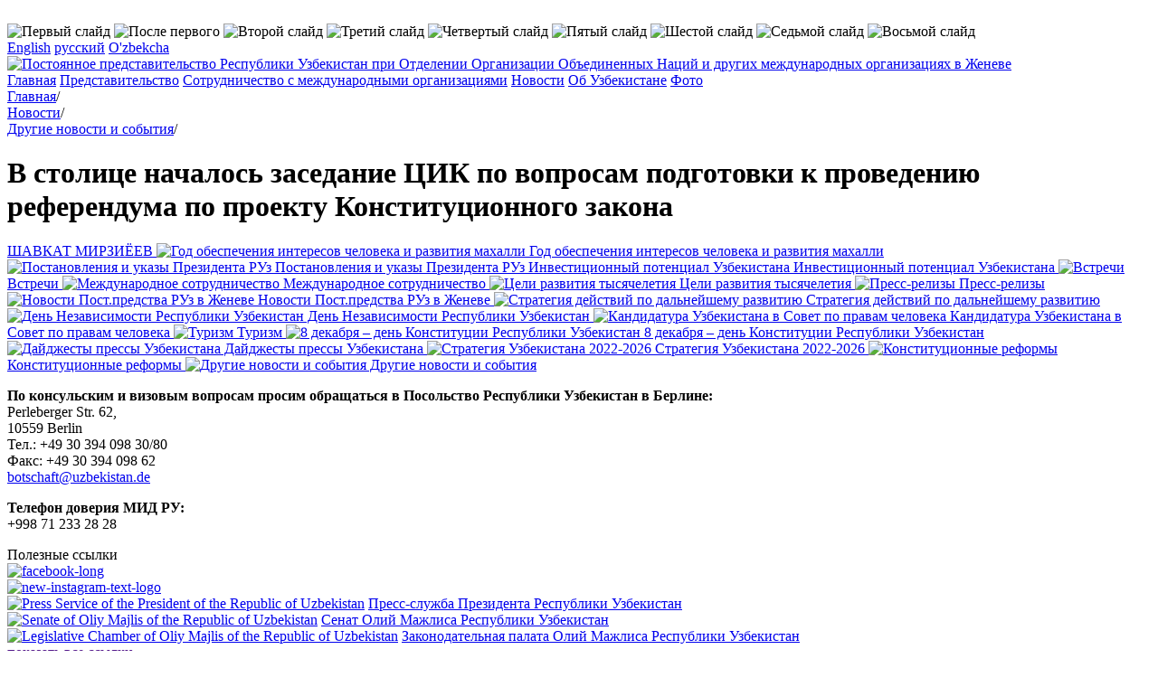

--- FILE ---
content_type: text/html; charset=utf-8
request_url: http://uzbekistan-geneva.ch/v-stolice-nachalos-zasedanie-cik-po-voprosam-podgotovki-k-provedeniyu.html
body_size: 8469
content:
<!DOCTYPE html>
<html lang="ru">
<head><meta name="generator" content="SPIP" />
<meta name="robots" content="index, follow" />
<meta http-equiv="Content-Language" content="ru" />
<meta http-equiv="Content-Type" content="text/html; charset=utf-8" />
<script type="text/javascript">/* <![CDATA[ */
var box_settings = {tt_img:true,sel_g:"#documents_portfolio a[type='image/jpeg'],#documents_portfolio a[type='image/png'],#documents_portfolio a[type='image/gif']",sel_c:".mediabox",trans:"elastic",speed:"200",ssSpeed:"2500",maxW:"90%",maxH:"90%",minW:"400px",minH:"",opa:"0.9",str_ssStart:"Просмотр изображений",str_ssStop:"Остановить",str_cur:"{current}/{total}",str_prev:"Предыдущий",str_next:"Следующий",str_close:"Закрыть",splash_url:""};
/* ]]> */</script>
<!-- insert_head_css --><link rel="stylesheet" href="plugins-dist/mediabox/colorbox/black-striped/colorbox.css" type="text/css" media="all" /><script src="prive/javascript/jquery.js" type="text/javascript"></script>
<script src="prive/javascript/jquery.form.js" type="text/javascript"></script>
<script src="prive/javascript/jquery.autosave.js" type="text/javascript"></script>
<script src="prive/javascript/jquery.placeholder-label.js" type="text/javascript"></script>
<script src="prive/javascript/ajaxCallback.js" type="text/javascript"></script>
<script src="prive/javascript/jquery.cookie.js" type="text/javascript"></script>
<!-- insert_head -->
<script src="plugins-dist/mediabox/javascript/jquery.colorbox.js?1407931552" type="text/javascript"></script>
<script src="plugins-dist/mediabox/javascript/spip.mediabox.js?1407931552" type="text/javascript"></script><script language='JavaScript' type='text/javascript' src='plugins/pdk/pdkjs/pdk.js'></script>
<script language='JavaScript' type='text/javascript' src='plugins/pdk/pdkjs/jquery.json-2.2.min.js'></script>
<link rel="stylesheet" href="prive/spip_style.css" type="text/css" media="all" />
<link rel="stylesheet" href="squelettes/css/styles.css"  type="text/css"/>
<meta name="cmsmagazine" content="ef441eb17ab0715f7c17dc6ef05cd4ce" />
<link rel="shortcut icon" href="squelettes/favicon.ico" type="image/x-icon" />
<link rel="stylesheet" href="squelettes/nivo_slider/style.css" type="text/css" media="screen" />
<link rel="stylesheet" href="squelettes/nivo_slider/nivo-slider.css" type="text/css" media="screen" />
<script src="squelettes/nivo_slider/jquery.nivo.slider.js" type="text/javascript"></script>
<meta name="SKYPE_TOOLBAR" content="SKYPE_TOOLBAR_PARSER_COMPATIBLE" />
<script language="JavaScript" type="text/javascript" src="squelettes/js/aloha.js"></script>
<!--seo_insere--><title>В столице началось заседание ЦИК по вопросам подготовки к (...)</title></head>
<body>
	<div class="wrapper"> 

		<img src="squelettes/images/tr.png" alt="" width="1px" height="20px"> 

		<div class="header"> 

			<div id="slider" class="slide"> 
				
					<img class='spip_logos' alt='&#1055;&#1077;&#1088;&#1074;&#1099;&#1081; &#1089;&#1083;&#1072;&#1081;&#1076;' src="local/cache-gd2/dbbd3d7dd308fb648325db858dd6b785.jpg" width='956' height='265' title='&#1055;&#1077;&#1088;&#1074;&#1099;&#1081; &#1089;&#1083;&#1072;&#1081;&#1076;' />
				
					<img class='spip_logos' alt='&#1055;&#1086;&#1089;&#1083;&#1077; &#1087;&#1077;&#1088;&#1074;&#1086;&#1075;&#1086;' src="local/cache-gd2/1a67c61a9c7739fc83efa4936dedee4f.jpg" width='956' height='265' title='&#1055;&#1086;&#1089;&#1083;&#1077; &#1087;&#1077;&#1088;&#1074;&#1086;&#1075;&#1086;' />
				
					<img class='spip_logos' alt='&#1042;&#1090;&#1086;&#1088;&#1086;&#1081; &#1089;&#1083;&#1072;&#1081;&#1076;' src="local/cache-gd2/99bdc84913eaac18d82f3d3343e1a9dc.jpg" width='956' height='265' title='&#1042;&#1090;&#1086;&#1088;&#1086;&#1081; &#1089;&#1083;&#1072;&#1081;&#1076;' />
				
					<img class='spip_logos' alt='&#1058;&#1088;&#1077;&#1090;&#1080;&#1081; &#1089;&#1083;&#1072;&#1081;&#1076;' src="local/cache-gd2/a02c413f72c365be3fa32fd92ad3748e.jpg" width='956' height='265' title='&#1058;&#1088;&#1077;&#1090;&#1080;&#1081; &#1089;&#1083;&#1072;&#1081;&#1076;' />
				
					<img class='spip_logos' alt='&#1063;&#1077;&#1090;&#1074;&#1077;&#1088;&#1090;&#1099;&#1081; &#1089;&#1083;&#1072;&#1081;&#1076;' src="local/cache-gd2/ff39139a384187cae089747d67a11957.jpg" width='956' height='265' title='&#1063;&#1077;&#1090;&#1074;&#1077;&#1088;&#1090;&#1099;&#1081; &#1089;&#1083;&#1072;&#1081;&#1076;' />
				
					<img class='spip_logos' alt='&#1055;&#1103;&#1090;&#1099;&#1081; &#1089;&#1083;&#1072;&#1081;&#1076;' src="local/cache-gd2/14d8b27835a45c26081e4fea1eb0792e.jpg" width='956' height='265' title='&#1055;&#1103;&#1090;&#1099;&#1081; &#1089;&#1083;&#1072;&#1081;&#1076;' />
				
					<img class='spip_logos' alt='&#1064;&#1077;&#1089;&#1090;&#1086;&#1081; &#1089;&#1083;&#1072;&#1081;&#1076;' src="local/cache-gd2/b2146d189c6086042040f172c97ec882.jpg" width='956' height='265' title='&#1064;&#1077;&#1089;&#1090;&#1086;&#1081; &#1089;&#1083;&#1072;&#1081;&#1076;' />
				
					<img class='spip_logos' alt='&#1057;&#1077;&#1076;&#1100;&#1084;&#1086;&#1081; &#1089;&#1083;&#1072;&#1081;&#1076;' src="local/cache-gd2/7b99f0cfd753ab2d944b099157bbb8d8.jpg" width='956' height='265' title='&#1057;&#1077;&#1076;&#1100;&#1084;&#1086;&#1081; &#1089;&#1083;&#1072;&#1081;&#1076;' />
				
					<img class='spip_logos' alt='&#1042;&#1086;&#1089;&#1100;&#1084;&#1086;&#1081; &#1089;&#1083;&#1072;&#1081;&#1076;' src="local/cache-gd2/9ffd191895b7b22aaee6662c82174465.jpg" width='956' height='265' title='&#1042;&#1086;&#1089;&#1100;&#1084;&#1086;&#1081; &#1089;&#1083;&#1072;&#1081;&#1076;' />
				
			</div> 

			<div class="time">
				<script language="javascript">Clock();</script>
				
			</div> 
			

			<div class="lang"> 
			
				<a href="http://uzbekistan-geneva.ch" title="Permanent Mission of the Republic of Uzbekistan to the United Nations Office and other International Organizations in Geneva">English</a>
			
				<a href="-russkaya-versiya-.html" title="Постоянное представительство Республики Узбекистан при Отделении Организации Объединенных Наций и других международных организациях в Женеве">&#1088;&#1091;&#1089;&#1089;&#1082;&#1080;&#1081;</a>
			
				<a href="-o-zbekcha-.html" title="O&#8217;zbekiston Respublikasining doimiy vakolatxonasi Jenevadagi BMT bo&#8217;linmasi va boshqa xalqaro tashkilotlar bilan">O'zbekcha</a>
			
			</div> 


			
			<div class="logo"> 
				<a href="-russkaya-versiya-.html">
					<img class='spip_logos' alt='&#1055;&#1086;&#1089;&#1090;&#1086;&#1103;&#1085;&#1085;&#1086;&#1077; &#1087;&#1088;&#1077;&#1076;&#1089;&#1090;&#1072;&#1074;&#1080;&#1090;&#1077;&#1083;&#1100;&#1089;&#1090;&#1074;&#1086; &#1056;&#1077;&#1089;&#1087;&#1091;&#1073;&#1083;&#1080;&#1082;&#1080; &#1059;&#1079;&#1073;&#1077;&#1082;&#1080;&#1089;&#1090;&#1072;&#1085; &#1087;&#1088;&#1080; &#1054;&#1090;&#1076;&#1077;&#1083;&#1077;&#1085;&#1080;&#1080; &#1054;&#1088;&#1075;&#1072;&#1085;&#1080;&#1079;&#1072;&#1094;&#1080;&#1080; &#1054;&#1073;&#1098;&#1077;&#1076;&#1080;&#1085;&#1077;&#1085;&#1085;&#1099;&#1093; &#1053;&#1072;&#1094;&#1080;&#1081; &#1080; &#1076;&#1088;&#1091;&#1075;&#1080;&#1093; &#1084;&#1077;&#1078;&#1076;&#1091;&#1085;&#1072;&#1088;&#1086;&#1076;&#1085;&#1099;&#1093; &#1086;&#1088;&#1075;&#1072;&#1085;&#1080;&#1079;&#1072;&#1094;&#1080;&#1103;&#1093; &#1074; &#1046;&#1077;&#1085;&#1077;&#1074;&#1077;' src="local/cache-vignettes/L960xH86/rubon2-03c32.png" width='960' height='86' />
				</a>
			</div> 
			

		</div> 


		<div class="meny"> 
			
			
			<a title="Постоянное представительство Республики Узбекистан при Отделении Организации Объединенных Наций и других международных организациях в Женеве" href="-russkaya-versiya-.html">Главная</a></li>
			
			
			<a title="Представительство" href="-missiya-.html">Представительство</a>
			
			<a title="Сотрудничество с международными организациями" href="-sotrudnichestvo-s-mezhdunarodnymi-organizaciyami-.html">Сотрудничество с международными организациями</a>
			
			<a title="Новости" href="-novosti-.html">Новости</a>
			
			<a title="Об Узбекистане" href="-ob-uzbekistane-.html">Об Узбекистане</a>
			
			<a title="Фото" href="-fotogalereya-.html">Фото</a>
			
		</div>
		<div class="middle"> 
			<div class="content"> 
				<div class="breadcrumbs">
					<div itemscope itemtype="http://data-vocabulary.org/Breadcrumb">
						<a itemprop="url" href="-russkaya-versiya-.html"><span itemprop="title">Главная</span></a>/
					</div>					
					
					<div itemscope itemtype="http://data-vocabulary.org/Breadcrumb">
						<a itemprop="url" href="-novosti-.html"><span itemprop="title">Новости</span></a>/
					</div>          	
					
					<div itemscope itemtype="http://data-vocabulary.org/Breadcrumb">
						<a itemprop="url" href="-drugie-novosti-i-sobytiya-.html"><span itemprop="title">Другие новости и события</span></a>/
					</div>          	
					
				</div>
                               
				<h1>В столице началось заседание ЦИК по вопросам подготовки к проведению референдума по проекту Конституционного закона</h1> 
					
				<div class="right"> 

				
					<a href="-shavkat-mirziioev-190-.html" title="ШАВКАТ МИРЗИЁЕВ" class="news-banner"> 
						
						ШАВКАТ МИРЗИЁЕВ
					</a> 
				
					<a href="-2017-god-dialoga-s-narodom-i-interesov-cheloveka-60-.html" title="Год обеспечения интересов человека и развития махалли" class="news-banner"> 
						<img class='spip_logos' alt='&#1043;&#1086;&#1076; &#1086;&#1073;&#1077;&#1089;&#1087;&#1077;&#1095;&#1077;&#1085;&#1080;&#1103; &#1080;&#1085;&#1090;&#1077;&#1088;&#1077;&#1089;&#1086;&#1074; &#1095;&#1077;&#1083;&#1086;&#1074;&#1077;&#1082;&#1072; &#1080; &#1088;&#1072;&#1079;&#1074;&#1080;&#1090;&#1080;&#1103; &#1084;&#1072;&#1093;&#1072;&#1083;&#1083;&#1080;' src="local/cache-vignettes/L35xH35/ruboff60-e7d97.png" width='35' height='35' title='&#1043;&#1086;&#1076; &#1086;&#1073;&#1077;&#1089;&#1087;&#1077;&#1095;&#1077;&#1085;&#1080;&#1103; &#1080;&#1085;&#1090;&#1077;&#1088;&#1077;&#1089;&#1086;&#1074; &#1095;&#1077;&#1083;&#1086;&#1074;&#1077;&#1082;&#1072; &#1080; &#1088;&#1072;&#1079;&#1074;&#1080;&#1090;&#1080;&#1103; &#1084;&#1072;&#1093;&#1072;&#1083;&#1083;&#1080;' />
						Год обеспечения интересов человека и развития махалли
					</a> 
				
					<a href="-degresspresidentruz-.html" title="Постановления и указы Президента РУз" class="news-banner"> 
						<img class='spip_logos' alt='&#1055;&#1086;&#1089;&#1090;&#1072;&#1085;&#1086;&#1074;&#1083;&#1077;&#1085;&#1080;&#1103; &#1080; &#1091;&#1082;&#1072;&#1079;&#1099; &#1055;&#1088;&#1077;&#1079;&#1080;&#1076;&#1077;&#1085;&#1090;&#1072; &#1056;&#1059;&#1079;' src="local/cache-vignettes/L35xH32/ruboff136-d5bd0.jpg" width='35' height='32' title='&#1055;&#1086;&#1089;&#1090;&#1072;&#1085;&#1086;&#1074;&#1083;&#1077;&#1085;&#1080;&#1103; &#1080; &#1091;&#1082;&#1072;&#1079;&#1099; &#1055;&#1088;&#1077;&#1079;&#1080;&#1076;&#1077;&#1085;&#1090;&#1072; &#1056;&#1059;&#1079;' />
						Постановления и указы Президента РУз
					</a> 
				
					<a href="-investicionnyj-potencial-.html" title="Инвестиционный потенциал Узбекистана" class="news-banner"> 
						
						Инвестиционный потенциал Узбекистана
					</a> 
				
					<a href="-vybory-prezidenta-respubliki-uzbekistan-2106-61-.html" title="Инвестиционный потенциал Узбекистана" class="news-banner"> 
						
						Инвестиционный потенциал Узбекистана
					</a> 
				
					<a href="-vstrecha-.html" title="Встречи" class="news-banner"> 
						<img class='spip_logos' alt='&#1042;&#1089;&#1090;&#1088;&#1077;&#1095;&#1080;' src="local/cache-vignettes/L35xH35/ruboff112-26ad6.jpg" width='35' height='35' title='&#1042;&#1089;&#1090;&#1088;&#1077;&#1095;&#1080;' />
						Встречи
					</a> 
				
					<a href="-sotrudnichestvo-uzbekistana-v-ramkah-mot-.html" title="Международное сотрудничество" class="news-banner"> 
						<img class='spip_logos' alt='&#1052;&#1077;&#1078;&#1076;&#1091;&#1085;&#1072;&#1088;&#1086;&#1076;&#1085;&#1086;&#1077; &#1089;&#1086;&#1090;&#1088;&#1091;&#1076;&#1085;&#1080;&#1095;&#1077;&#1089;&#1090;&#1074;&#1086;' src="local/cache-vignettes/L35xH35/ruboff104-06314.png" width='35' height='35' title='&#1052;&#1077;&#1078;&#1076;&#1091;&#1085;&#1072;&#1088;&#1086;&#1076;&#1085;&#1086;&#1077; &#1089;&#1086;&#1090;&#1088;&#1091;&#1076;&#1085;&#1080;&#1095;&#1077;&#1089;&#1090;&#1074;&#1086;' />
						Международное сотрудничество
					</a> 
				
					<a href="-celi-razvitiya-tysyachiletiya-.html" title="Цели развития тысячелетия" class="news-banner"> 
						<img class='spip_logos' alt='&#1062;&#1077;&#1083;&#1080; &#1088;&#1072;&#1079;&#1074;&#1080;&#1090;&#1080;&#1103; &#1090;&#1099;&#1089;&#1103;&#1095;&#1077;&#1083;&#1077;&#1090;&#1080;&#1103;' src="local/cache-vignettes/L35xH35/ruboff102-a8be6.png" width='35' height='35' title='&#1062;&#1077;&#1083;&#1080; &#1088;&#1072;&#1079;&#1074;&#1080;&#1090;&#1080;&#1103; &#1090;&#1099;&#1089;&#1103;&#1095;&#1077;&#1083;&#1077;&#1090;&#1080;&#1103;' />
						Цели развития тысячелетия
					</a> 
				
					<a href="-press-relizy-.html" title="Пресс-релизы" class="news-banner"> 
						<img class='spip_logos' alt='&#1055;&#1088;&#1077;&#1089;&#1089;-&#1088;&#1077;&#1083;&#1080;&#1079;&#1099;' src="local/cache-vignettes/L35xH35/ruboff96-55258.png" width='35' height='35' title='&#1055;&#1088;&#1077;&#1089;&#1089;-&#1088;&#1077;&#1083;&#1080;&#1079;&#1099;' />
						Пресс-релизы
					</a> 
				
					<a href="-novosti-post-predstva-ruz-v-zheneve-.html" title="Новости Пост.предства РУз в Женеве" class="news-banner"> 
						<img class='spip_logos' alt='&#1053;&#1086;&#1074;&#1086;&#1089;&#1090;&#1080; &#1055;&#1086;&#1089;&#1090;.&#1087;&#1088;&#1077;&#1076;&#1089;&#1090;&#1074;&#1072; &#1056;&#1059;&#1079; &#1074; &#1046;&#1077;&#1085;&#1077;&#1074;&#1077;' src="local/cache-vignettes/L35xH35/ruboff159-e2f69.jpg" width='35' height='35' title='&#1053;&#1086;&#1074;&#1086;&#1089;&#1090;&#1080; &#1055;&#1086;&#1089;&#1090;.&#1087;&#1088;&#1077;&#1076;&#1089;&#1090;&#1074;&#1072; &#1056;&#1059;&#1079; &#1074; &#1046;&#1077;&#1085;&#1077;&#1074;&#1077;' />
						Новости Пост.предства РУз в Женеве
					</a> 
				
					<a href="-strategiya-deystviy-po-dalneyshemu-razvitiyu-.html" title="Стратегия действий по дальнейшему развитию" class="news-banner"> 
						<img class='spip_logos' alt='&#1057;&#1090;&#1088;&#1072;&#1090;&#1077;&#1075;&#1080;&#1103; &#1076;&#1077;&#1081;&#1089;&#1090;&#1074;&#1080;&#1081; &#1087;&#1086; &#1076;&#1072;&#1083;&#1100;&#1085;&#1077;&#1081;&#1096;&#1077;&#1084;&#1091; &#1088;&#1072;&#1079;&#1074;&#1080;&#1090;&#1080;&#1102;' src="local/cache-vignettes/L35xH35/ruboff109-7b267.png" width='35' height='35' title='&#1057;&#1090;&#1088;&#1072;&#1090;&#1077;&#1075;&#1080;&#1103; &#1076;&#1077;&#1081;&#1089;&#1090;&#1074;&#1080;&#1081; &#1087;&#1086; &#1076;&#1072;&#1083;&#1100;&#1085;&#1077;&#1081;&#1096;&#1077;&#1084;&#1091; &#1088;&#1072;&#1079;&#1074;&#1080;&#1090;&#1080;&#1102;' />
						Стратегия действий по дальнейшему развитию
					</a> 
				
					<a href="-26-let-nezavisimosti-respubliki-uzbekistan-.html" title="День Независимости Республики Узбекистан" class="news-banner"> 
						<img class='spip_logos' alt='&#1044;&#1077;&#1085;&#1100; &#1053;&#1077;&#1079;&#1072;&#1074;&#1080;&#1089;&#1080;&#1084;&#1086;&#1089;&#1090;&#1080; &#1056;&#1077;&#1089;&#1087;&#1091;&#1073;&#1083;&#1080;&#1082;&#1080; &#1059;&#1079;&#1073;&#1077;&#1082;&#1080;&#1089;&#1090;&#1072;&#1085;' src="local/cache-vignettes/L35xH35/ruboff62-0d26d.png" width='35' height='35' title='&#1044;&#1077;&#1085;&#1100; &#1053;&#1077;&#1079;&#1072;&#1074;&#1080;&#1089;&#1080;&#1084;&#1086;&#1089;&#1090;&#1080; &#1056;&#1077;&#1089;&#1087;&#1091;&#1073;&#1083;&#1080;&#1082;&#1080; &#1059;&#1079;&#1073;&#1077;&#1082;&#1080;&#1089;&#1090;&#1072;&#1085;' />
						День Независимости Республики Узбекистан
					</a> 
				
					<a href="-kandidatura-v-sovet-po-pravam-cheloveka-.html" title="Кандидатура Узбекистана в Совет по правам человека" class="news-banner"> 
						<img class='spip_logos' alt='&#1050;&#1072;&#1085;&#1076;&#1080;&#1076;&#1072;&#1090;&#1091;&#1088;&#1072; &#1059;&#1079;&#1073;&#1077;&#1082;&#1080;&#1089;&#1090;&#1072;&#1085;&#1072; &#1074; &#1057;&#1086;&#1074;&#1077;&#1090; &#1087;&#1086; &#1087;&#1088;&#1072;&#1074;&#1072;&#1084; &#1095;&#1077;&#1083;&#1086;&#1074;&#1077;&#1082;&#1072;' src="local/cache-vignettes/L34xH35/ruboff156-9f337.jpg" width='34' height='35' title='&#1050;&#1072;&#1085;&#1076;&#1080;&#1076;&#1072;&#1090;&#1091;&#1088;&#1072; &#1059;&#1079;&#1073;&#1077;&#1082;&#1080;&#1089;&#1090;&#1072;&#1085;&#1072; &#1074; &#1057;&#1086;&#1074;&#1077;&#1090; &#1087;&#1086; &#1087;&#1088;&#1072;&#1074;&#1072;&#1084; &#1095;&#1077;&#1083;&#1086;&#1074;&#1077;&#1082;&#1072;' />
						Кандидатура Узбекистана в Совет по правам человека
					</a> 
				
					<a href="-turizm-115-.html" title="Туризм" class="news-banner"> 
						<img class='spip_logos' alt='&#1058;&#1091;&#1088;&#1080;&#1079;&#1084;' src="local/cache-vignettes/L35xH35/ruboff115-baed5.png" width='35' height='35' title='&#1058;&#1091;&#1088;&#1080;&#1079;&#1084;' />
						Туризм
					</a> 
				
					<a href="-den-konstitucii-respubliki-uzbekistan-.html" title="8 декабря – день Конституции Республики Узбекистан" class="news-banner"> 
						<img class='spip_logos' alt='8 &#1076;&#1077;&#1082;&#1072;&#1073;&#1088;&#1103; &#8211; &#1076;&#1077;&#1085;&#1100; &#1050;&#1086;&#1085;&#1089;&#1090;&#1080;&#1090;&#1091;&#1094;&#1080;&#1080; &#1056;&#1077;&#1089;&#1087;&#1091;&#1073;&#1083;&#1080;&#1082;&#1080; &#1059;&#1079;&#1073;&#1077;&#1082;&#1080;&#1089;&#1090;&#1072;&#1085;' src="local/cache-vignettes/L35xH35/ruboff121-164dc.png" width='35' height='35' title='8 &#1076;&#1077;&#1082;&#1072;&#1073;&#1088;&#1103; &#8211; &#1076;&#1077;&#1085;&#1100; &#1050;&#1086;&#1085;&#1089;&#1090;&#1080;&#1090;&#1091;&#1094;&#1080;&#1080; &#1056;&#1077;&#1089;&#1087;&#1091;&#1073;&#1083;&#1080;&#1082;&#1080; &#1059;&#1079;&#1073;&#1077;&#1082;&#1080;&#1089;&#1090;&#1072;&#1085;' />
						8 декабря – день Конституции Республики Узбекистан
					</a> 
				
					<a href="-dajdzhesty-pressy-uzbekistana-.html" title="Дайджесты прессы Узбекистана" class="news-banner"> 
						<img class='spip_logos' alt='&#1044;&#1072;&#1081;&#1076;&#1078;&#1077;&#1089;&#1090;&#1099; &#1087;&#1088;&#1077;&#1089;&#1089;&#1099; &#1059;&#1079;&#1073;&#1077;&#1082;&#1080;&#1089;&#1090;&#1072;&#1085;&#1072;' src="local/cache-vignettes/L35xH35/ruboff124-fe7b3.png" width='35' height='35' title='&#1044;&#1072;&#1081;&#1076;&#1078;&#1077;&#1089;&#1090;&#1099; &#1087;&#1088;&#1077;&#1089;&#1089;&#1099; &#1059;&#1079;&#1073;&#1077;&#1082;&#1080;&#1089;&#1090;&#1072;&#1085;&#1072;' />
						Дайджесты прессы Узбекистана
					</a> 
				
					<a href="-strategiya-uzbekistana-2022-2026-.html" title="Стратегия Узбекистана 2022-2026" class="news-banner"> 
						<img class='spip_logos' alt='&#1057;&#1090;&#1088;&#1072;&#1090;&#1077;&#1075;&#1080;&#1103; &#1059;&#1079;&#1073;&#1077;&#1082;&#1080;&#1089;&#1090;&#1072;&#1085;&#1072; 2022-2026' src="local/cache-vignettes/L35xH20/ruboff162-cf058.png" width='35' height='20' title='&#1057;&#1090;&#1088;&#1072;&#1090;&#1077;&#1075;&#1080;&#1103; &#1059;&#1079;&#1073;&#1077;&#1082;&#1080;&#1089;&#1090;&#1072;&#1085;&#1072; 2022-2026' />
						Стратегия Узбекистана 2022-2026
					</a> 
				
					<a href="-konstitucionnye-reformy-.html" title="Конституционные реформы" class="news-banner"> 
						<img class='spip_logos' alt='&#1050;&#1086;&#1085;&#1089;&#1090;&#1080;&#1090;&#1091;&#1094;&#1080;&#1086;&#1085;&#1085;&#1099;&#1077; &#1088;&#1077;&#1092;&#1086;&#1088;&#1084;&#1099;' src="local/cache-vignettes/L35xH22/ruboff179-0b2e1.jpg" width='35' height='22' title='&#1050;&#1086;&#1085;&#1089;&#1090;&#1080;&#1090;&#1091;&#1094;&#1080;&#1086;&#1085;&#1085;&#1099;&#1077; &#1088;&#1077;&#1092;&#1086;&#1088;&#1084;&#1099;' />
						Конституционные реформы
					</a> 
				
					<a href="-drugie-novosti-i-sobytiya-.html" title="Другие новости и события" class="news-banner"> 
						<img class='spip_logos' alt='&#1044;&#1088;&#1091;&#1075;&#1080;&#1077; &#1085;&#1086;&#1074;&#1086;&#1089;&#1090;&#1080; &#1080; &#1089;&#1086;&#1073;&#1099;&#1090;&#1080;&#1103;' src="local/cache-vignettes/L35xH35/ruboff63-2f443.png" width='35' height='35' title='&#1044;&#1088;&#1091;&#1075;&#1080;&#1077; &#1085;&#1086;&#1074;&#1086;&#1089;&#1090;&#1080; &#1080; &#1089;&#1086;&#1073;&#1099;&#1090;&#1080;&#1103;' />
						Другие новости и события
					</a> 
				


				
					<div class="advert"><p><strong>По консульским и визовым вопросам просим обращаться в Посольство Республики Узбекистан в Берлине:</strong><br class='autobr' />
Perleberger Str. 62, <br class='autobr' />
10559 Berlin<br class='autobr' />
Тел.: +49 30 394 098 30/80<br class='manualbr' />Факс: +49 30 394 098 62<br class='manualbr' /><a href="mailto:botschaft@uzbekistan.de" class='spip_mail'>botschaft@uzbekistan.de</a></p>

<p><strong>Телефон доверия МИД РУ:</strong><br class='autobr' />
+998 71 233 28 28</p></div> 
				


					<div class="weather"> 
					
					
					
					
					
					</div> 


				

					<div class="usefull_links_title">Полезные ссылки</div> 
					
					<div class="usefull_links_one " > 
						<a href="" target="_blank">
							
							
							

						</a> 
						<a href="" target="_blank"><!doctype html>        <a href="https://www.facebook.com/uzmissiongeneva">         <img src="https://i.ibb.co/7GQTPqR/facebook-long.png" alt="facebook-long" width="230" height="55" border="0"      </a> </a> 
					</div> 
					
					<div class="usefull_links_one " > 
						<a href="" target="_blank">
							
							
							

						</a> 
						<a href="" target="_blank"><!doctype html>        <a href="https://www.instagram.com/uzmissiongeneva">         <img src="https://i.ibb.co/ZXgQg0G/new-instagram-text-logo.png" alt="new-instagram-text-logo" width="230" height="55" border="0"       </a> </a> 
					</div> 
					
					<div class="usefull_links_one " > 
						<a href="http://www.press-service.uz" target="_blank">
							
							<a href="12"><img class='spip_logos' alt='Press Service of the President of the Republic of Uzbekistan' src="local/cache-vignettes/L48xH48/arton12-b6564.jpg" width='48' height='48' title='Press Service of the President of the Republic of Uzbekistan' /></a>
							

						</a> 
						<a href="http://www.press-service.uz" target="_blank">Пресс-служба Президента Республики Узбекистан</a> 
					</div> 
					
					<div class="usefull_links_one " > 
						<a href="http://senat.uz/" target="_blank">
							
							<a href="13"><img class='spip_logos' alt='Senate of Oliy Majlis of the Republic of Uzbekistan' src="local/cache-vignettes/L48xH48/arton13-12484.jpg" width='48' height='48' title='Senate of Oliy Majlis of the Republic of Uzbekistan' /></a>
							

						</a> 
						<a href="http://senat.uz/" target="_blank">Сенат Олий Мажлиса Республики Узбекистан</a> 
					</div> 
					
					<div class="usefull_links_one " > 
						<a href="http://parliament.gov.uz/" target="_blank">
							
							<a href="14"><img class='spip_logos' alt='Legislative Chamber of Oliy Majlis of the Republic of Uzbekistan' src="local/cache-vignettes/L48xH48/arton14-dd6b3.jpg" width='48' height='48' title='Legislative Chamber of Oliy Majlis of the Republic of Uzbekistan' /></a>
							

						</a> 
						<a href="http://parliament.gov.uz/" target="_blank">Законодательная палата Олий Мажлиса Республики Узбекистан</a> 
					</div> 
					
					<div class="usefull_links_one 1 hidden" 1 style="display:none"> 
						<a href="http://www.elections.uz/ru/" target="_blank">
							
							<a href="15"><img class='spip_logos' alt='The Central Election Commission of the Rebublic of Uzbekistan' src="local/cache-vignettes/L48xH41/arton15-3cf21.jpg" width='48' height='41' title='The Central Election Commission of the Rebublic of Uzbekistan' /></a>
							

						</a> 
						<a href="http://www.elections.uz/ru/" target="_blank">Центральная избирательная Комиссия Республики Узбекистан</a> 
					</div> 
					
					<div class="usefull_links_one 1 hidden" 1 style="display:none"> 
						<a href="http://www.mfa.uz" target="_blank">
							
							<a href="16"><img class='spip_logos' alt='Ministry of Foreign Affairs of the Republic of Uzbekistan' src="local/cache-vignettes/L48xH48/arton16-40385.jpg" width='48' height='48' title='Ministry of Foreign Affairs of the Republic of Uzbekistan' /></a>
							

						</a> 
						<a href="http://www.mfa.uz" target="_blank">Министерство иностранных дел Республики Узбекистан</a> 
					</div> 
					
					<div class="usefull_links_one 1 hidden" 1 style="display:none"> 
						<a href="http://www.uza.uz" target="_blank">
							
							<a href="18"><img class='spip_logos' alt='UzA - Uzbekistan National News Agency' src="local/cache-vignettes/L48xH48/arton18-375ce.jpg" width='48' height='48' title='UzA - Uzbekistan National News Agency' /></a>
							

						</a> 
						<a href="http://www.uza.uz" target="_blank">УзА - Национальное информационное агентство Узбекистана</a> 
					</div> 
					
					<div class="usefull_links_one 1 hidden" 1 style="display:none"> 
						<a href="http://www.uzairways.com" target="_blank">
							
							<a href="19"><img class='spip_logos' alt='Uzbekistan Airways ' src="local/cache-vignettes/L48xH48/arton19-16c5b.jpg" width='48' height='48' title='Uzbekistan Airways ' /></a>
							

						</a> 
						<a href="http://www.uzairways.com" target="_blank">Авиалинии Узбекистана</a> 
					</div> 
					
					<div class="usefull_links_one 1 hidden" 1 style="display:none"> 
						<a href="http://www.welcomeuzbekistan.uz/" target="_blank">
							
							<a href="21"><img class='spip_logos' alt='Tourism portal of Uzbekistan' src="local/cache-vignettes/L48xH48/arton21-c500e.jpg" width='48' height='48' title='Tourism portal of Uzbekistan' /></a>
							

						</a> 
						<a href="http://www.welcomeuzbekistan.uz/" target="_blank">Туристический портал Узбекистана</a> 
					</div> 
					
					<div class="usefull_links_one 1 hidden" 1 style="display:none"> 
						<a href="https://www.gov.uz/ru" target="_blank">
							
							<a href="22"><img class='spip_logos' alt='Portal of the State Authority of the Republic of Uzbekistan' src="local/cache-vignettes/L48xH48/arton22-c5b5c.jpg" width='48' height='48' title='Portal of the State Authority of the Republic of Uzbekistan' /></a>
							

						</a> 
						<a href="https://www.gov.uz/ru" target="_blank">Правительственный портал Республики Узбекистан</a> 
					</div> 
					
					<div class="usefull_links_one 1 hidden" 1 style="display:none"> 
						<a href="http://www.nbu.com" target="_blank">
							
							<a href="23"><img class='spip_logos' alt='National Bank of Uzbekistan' src="local/cache-vignettes/L48xH48/arton23-5a436.jpg" width='48' height='48' title='National Bank of Uzbekistan' /></a>
							

						</a> 
						<a href="http://www.nbu.com" target="_blank">Национальный банк Узбекистана</a> 
					</div> 
					
					<div class="usefull_links_one 1 hidden" 1 style="display:none"> 
						<a href="http://www.mfer.uz/en/" target="_blank">
							
							<a href="24"><img class='spip_logos' alt='Ministry of Foreign Economic Relations, Investments and Trade of the Republic of Uzbekistan' src="local/cache-vignettes/L48xH48/arton24-0ec40.jpg" width='48' height='48' title='Ministry of Foreign Economic Relations, Investments and Trade of the Republic of Uzbekistan' /></a>
							

						</a> 
						<a href="http://www.mfer.uz/en/" target="_blank">Министерство внешних экономических связей, инвестиций и торговли Республики Узбекистан</a> 
					</div> 
					
					<div class="usefull_links_one 1 hidden" 1 style="display:none"> 
						<a href="http://chamber.uz/en" target="_blank">
							
							<a href="25"><img class='spip_logos' alt='Chamber of Commerce and Industry of Uzbekistan' src="local/cache-vignettes/L48xH48/arton25-56a4c.jpg" width='48' height='48' title='Chamber of Commerce and Industry of Uzbekistan' /></a>
							

						</a> 
						<a href="http://chamber.uz/en" target="_blank">Торгово-промышленная палата и промышленная палата Узбекистана</a> 
					</div> 
					
					<div class="usefull_links_one 1 hidden" 1 style="display:none"> 
						<a href="http://uzinfoinvest.uz/" target="_blank">
							
							<a href="26"><img class='spip_logos' alt='&#8220;UZINFOINVEST&#8221; the Information Support &#38; Foreign Investments Promotion Agency' src="local/cache-vignettes/L48xH48/arton26-90f5f.jpg" width='48' height='48' title='&#8220;UZINFOINVEST&#8221; the Information Support &#38; Foreign Investments Promotion Agency' /></a>
							

						</a> 
						<a href="http://uzinfoinvest.uz/" target="_blank">"Узинфоинвест" Информационная поддержка и Агентство по привлечению иностранных инвестиций</a> 
					</div> 
					
					<div class="usefull_links_one 1 hidden" 1 style="display:none"> 
						<a href="http://tradeuzbekistan.com/ru" target="_blank">
							
							<a href="27"><img class='spip_logos' alt='UZTRADE - Forein marketplace of Uzbekistan' src="local/cache-vignettes/L48xH44/arton27-50c4a.jpg" width='48' height='44' title='UZTRADE - Forein marketplace of Uzbekistan' /></a>
							

						</a> 
						<a href="http://tradeuzbekistan.com/ru" target="_blank">UZTRADE - Внешнеторговая площадка Узбекистана</a> 
					</div> 
					
					<div class="usefull_links_one 1 hidden" 1 style="display:none"> 
						<a href="http://www.fiez.uz/" target="_blank">
							
							<a href="28"><img class='spip_logos' alt='Navoi Free Industrial Economic Zone' src="local/cache-vignettes/L48xH48/arton28-86974.jpg" width='48' height='48' title='Navoi Free Industrial Economic Zone' /></a>
							

						</a> 
						<a href="http://www.fiez.uz/" target="_blank">Навои свободная индустриально-экономическая зона</a> 
					</div> 
					
					<div class="usefull_links_one 1 hidden" 1 style="display:none"> 
						<a href="http://www.jahonnews.uz/" target="_blank">
							
							<a href="17"><img class='spip_logos' alt='&#034;Jahon&#034; Information agency of the MFA of the Republic of Uzbekistan' src="local/cache-vignettes/L48xH48/arton17-e9295.jpg" width='48' height='48' title='&#034;Jahon&#034; Information agency of the MFA of the Republic of Uzbekistan' /></a>
							

						</a> 
						<a href="http://www.jahonnews.uz/" target="_blank">"Жахон" Информационное агентство МИД Республики Узбекистан</a> 
					</div> 
					
					<div class="usefull_links_one 1 hidden" 1 style="display:none"> 
						<a href="http://www.cooper.uz/ru/" target="_blank">
							
							<a href="6248"><img class='spip_logos' alt='Directorate of International Industrial Fair and Cooperation Exchange' src="local/cache-vignettes/L48xH47/arton6248-2155c.jpg" width='48' height='47' title='Directorate of International Industrial Fair and Cooperation Exchange' /></a>
							

						</a> 
						<a href="http://www.cooper.uz/ru/" target="_blank">Дирекция международной промышленной ярмарки и Кооперационной биржи</a> 
					</div> 
					
					<div class="usefull_links_one 1 hidden" 1 style="display:none"> 
						<a href="http://www.cottonfair.uz/ru/" target="_blank">
							
							<a href="20"><img class='spip_logos' alt=' International Uzbek Cotton Fair' src="local/cache-vignettes/L48xH48/arton20-2135e.jpg" width='48' height='48' title=' International Uzbek Cotton Fair' /></a>
							

						</a> 
						<a href="http://www.cottonfair.uz/ru/" target="_blank">Узбекская международная хлопковая ярмарка</a> 
					</div> 
					
					<div class="usefull_links_one 1 hidden" 1 style="display:none"> 
						<a href="http://www.saylov.mfa.uz" target="_blank">
							
							<a href="6952"><img class='spip_logos' alt='Elections 2024' src="local/cache-vignettes/L48xH48/arton6952-46652.png" width='48' height='48' title='Elections 2024' /></a>
							

						</a> 
						<a href="http://www.saylov.mfa.uz" target="_blank">Выборы 2024</a> 
					</div> 
					
					<div class="usefull_links_one 1 hidden" 1 style="display:none"> 
						<a href="https://drive.google.com/file/d/1v1DiDT9FHrHWsLB_TDcEwGVJJkmS6yzC/view?usp=drive_link" target="_blank">
							
							<a href="28047"><img class='spip_logos' alt='Hotel prices in Geneva' src="local/cache-vignettes/L48xH33/arton28047-b8eab.jpg" width='48' height='33' title='Hotel prices in Geneva' /></a>
							

						</a> 
						<a href="https://drive.google.com/file/d/1v1DiDT9FHrHWsLB_TDcEwGVJJkmS6yzC/view?usp=drive_link" target="_blank">Цены на отели в Женеве</a> 
					</div> 
					

					<div class="clear"></div> 
					<a href="" id="show" class="usefull_links_view usefull">показать все ссылки</a>
					<a href="" id="hide" class="usefull_links_view usefull" style="display:none;">спрятать ссылки</a>
				
				</div> 
				<script>
				$(document).ready(function() {
					$( ".usefull" ).click(function() {
						event.preventDefault();
						$(".hidden").toggle();
						$("#show").toggle();
						$("#hide").toggle();
					});

				});	
				</script> 		
				<div class="article">
 					
					<div class="logo-article">
						<img class='spip_logos' alt='&#1042; &#1089;&#1090;&#1086;&#1083;&#1080;&#1094;&#1077; &#1085;&#1072;&#1095;&#1072;&#1083;&#1086;&#1089;&#1100; &#1079;&#1072;&#1089;&#1077;&#1076;&#1072;&#1085;&#1080;&#1077; &#1062;&#1048;&#1050; &#1087;&#1086; &#1074;&#1086;&#1087;&#1088;&#1086;&#1089;&#1072;&#1084; &#1087;&#1086;&#1076;&#1075;&#1086;&#1090;&#1086;&#1074;&#1082;&#1080; &#1082; &#1087;&#1088;&#1086;&#1074;&#1077;&#1076;&#1077;&#1085;&#1080;&#1102; &#1088;&#1077;&#1092;&#1077;&#1088;&#1077;&#1085;&#1076;&#1091;&#1084;&#1072; &#1087;&#1086; &#1087;&#1088;&#1086;&#1077;&#1082;&#1090;&#1091; &#1050;&#1086;&#1085;&#1089;&#1090;&#1080;&#1090;&#1091;&#1094;&#1080;&#1086;&#1085;&#1085;&#1086;&#1075;&#1086; &#1079;&#1072;&#1082;&#1086;&#1085;&#1072;' src="local/cache-vignettes/L220xH104/arton25300-daefa.jpg" width='220' height='104' title='&#1042; &#1089;&#1090;&#1086;&#1083;&#1080;&#1094;&#1077; &#1085;&#1072;&#1095;&#1072;&#1083;&#1086;&#1089;&#1100; &#1079;&#1072;&#1089;&#1077;&#1076;&#1072;&#1085;&#1080;&#1077; &#1062;&#1048;&#1050; &#1087;&#1086; &#1074;&#1086;&#1087;&#1088;&#1086;&#1089;&#1072;&#1084; &#1087;&#1086;&#1076;&#1075;&#1086;&#1090;&#1086;&#1074;&#1082;&#1080; &#1082; &#1087;&#1088;&#1086;&#1074;&#1077;&#1076;&#1077;&#1085;&#1080;&#1102; &#1088;&#1077;&#1092;&#1077;&#1088;&#1077;&#1085;&#1076;&#1091;&#1084;&#1072; &#1087;&#1086; &#1087;&#1088;&#1086;&#1077;&#1082;&#1090;&#1091; &#1050;&#1086;&#1085;&#1089;&#1090;&#1080;&#1090;&#1091;&#1094;&#1080;&#1086;&#1085;&#1085;&#1086;&#1075;&#1086; &#1079;&#1072;&#1082;&#1086;&#1085;&#1072;' />
					</div>
					<p>В столице началось очередное заседание Центральной избирательной комиссии Узбекистана (ЦИК) по вопросам подготовки к проведению референдума по проекту закона о поправках в Конституцию, сообщает корреспондент ИА «Дунё».</p>

					<p>Заседание ведет председатель ЦИК Зайниддин Низамходжаев.</p>

<p>Члены комиссии обсудят программу основных мероприятий по подготовке к предстоящему референдуму и ряд проектов соответствующих положений ЦИК.</p>

<p>Напомним, что 14 марта сенаторы Олий Мажлиса одобрили постановление о проведении 30 апреля референдума по проекту закона о поправках в Конституцию Узбекистана.<br class='autobr' />
<i> ИА «Дунё».</i></p>


					
	
				</div>
			</div> 
		</div> 
	</div>	 

	<div class="footer"> 
		<div class="center"> 
			<div class="footer-contacts"> 
			
				<p><strong>Постоянное представительство Республики Узбекистан при отделении ООН и других международных организациях в Женеве © 2022</strong></p> 
				<div class="footer-left"><p>11, Chemin Perrault-de-Jotemps,1217 Meyrin</p></div>
				<div class="footer-left"><p>E-mail: uzbekistan@bluewin.ch<br class='autobr' />
E-mail: uzbekistanmissiongeneve@gmail.com<br class='autobr' />
Phone: +41 22 799 43 00<br class='autobr' />
Fax: +41 22 799 43 02</p></div>

			
			</div> 
			<div class="footer-counter"> 
				<!--bigmir)net TOP 100-->
					<script type="text/javascript" language="javascript"><!--
					bmN=navigator,bmD=document,bmD.cookie='b=b',i=0,bs=[],bm={v:16939089,s:16939089,t:18,c:bmD.cookie?1:0,n:Math.round((Math.random()* 1000000)),w:0};
					for(var f=self;f!=f.parent;f=f.parent)bm.w++;
					try{if(bmN.plugins&&bmN.mimeTypes.length&&(x=bmN.plugins['Shockwave Flash']))bm.m=parseInt(x.description.replace(/([a-zA-Z]|\s)+/,''));
					else for(var f=3;f<20;f++)if(eval('new ActiveXObject("ShockwaveFlash.ShockwaveFlash.'+f+'")'))bm.m=f}catch(e){;}
					try{bm.y=bmN.javaEnabled()?1:0}catch(e){;}
					try{bmS=screen;bm.v^=bm.d=bmS.colorDepth||bmS.pixelDepth;bm.v^=bm.r=bmS.width}catch(e){;}
					r=bmD.referrer.replace(/^w+:\/\//,'');if(r&&r.split('/')[0]!=window.location.host){bm.f=escape(r).slice(0,400);bm.v^=r.length}
					bm.v^=window.location.href.length;for(var x in bm) if(/^[vstcnwmydrf]$/.test(x)) bs[i++]=x+bm[x];
					bmD.write('<a href="http://www.bigmir.net/" target="_blank" onClick="img=new Image();img.src="http://www.bigmir.net/?cl=16939089";"><img src="http://c.bigmir.net/?'+bs.join('&')+'"  width="88" height="63" border="0" alt="bigmir)net TOP 100" title="bigmir)net TOP 100"></a>');
				//-->
					</script>
					<noscript>
						<a href="http://www.bigmir.net/" target="_blank"><img src="http://c.bigmir.net/?v16939089&s16939089&t18" width="88" height="63" alt="bigmir)net TOP 100" title="bigmir)net TOP 100" border="0" /></a>
					</noscript>
				<!--bigmir)net TOP 100-->

			</div> 
			<div class="footer-devel"> 



				<a href="http://www.volter.org" target="_blank"> 
					<img src="squelettes/images/voltaire.png" alt="" width="88" height="28">
				</a> 
			</div> 
		</div> 
	</div></body>
</html>

